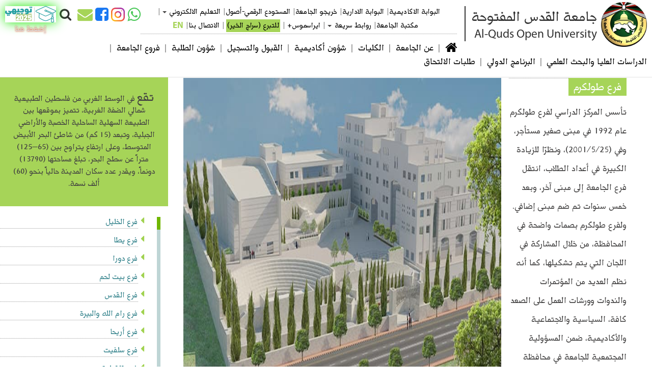

--- FILE ---
content_type: text/html;charset=UTF-8
request_url: https://qou.edu/ar/branchIndex.do?center=01800&pSecId=7
body_size: 13363
content:



<!DOCTYPE html >








    
    
    
    
    

    
    


<script>
    if ((location.protocol != 'https:')    &&  (window.location.href.substring(window.location.protocol.length).indexOf("qou.edu") > -1)  )
    {
   location.href = 'https:' + window.location.href.substring(window.location.protocol.length);
 console.log('https:' + window.location.href.substring(window.location.protocol.length));
    }
</script>


<html lang="ar">
  <head>
    <title>جامعة القدس المفتوحة</title>
    <meta name="description" content="جامعة القدس المفتوحة هي أول جامعة للتعليم المدمج في العالم العربي. أنشئت لتتغلب على الإغلاق الإسرائيلي للأراضي الفلسطينية من خلال نقل العملية التعليمية للطلبة في مكان تواجدهم">
    <meta charset="utf-8">
    <meta http-equiv="X-UA-Compatible" content="IE=edge">
    <meta name="viewport" content="width=device-width, initial-scale=1.0">
  	<meta property="og:title" content="جامعة القدس المفتوحة" />
    <meta name="robots" content="index, follow">
    <meta property="og:description" content="جامعة القدس المفتوحة هي أول جامعة للتعليم المدمج في العالم العربي. أنشئت لتتغلب على الإغلاق الإسرائيلي للأراضي الفلسطينية من خلال نقل العملية التعليمية للطلبة في مكان تواجدهم" />
    <meta name="keywords" content="جامعة القدس المفتوحة, جامعة, القدس ,المفتوحة, أخبار, الجامعة, تعليم, بورتال, البوابة , الاكاديمية,تسجيل, علامات ,تخصصات ,كليات, فلسطين, تعليمي, رام الله, فلسطين">
    <meta property="og:url" content="/" />
    <meta property="og:image" content="/ar/resources/images/3D_Logo120.png" />

<link rel="icon" type="image/x-icon" href="/favicon.ico">

<link rel="preload" href="/ar/resources/fonts/Bahij_Midan-Regular.woff2" as="font" type="font/woff2" crossorigin="anonymous">
<link rel="preload" href="/ar/resources/fonts/Bahij_Midan-Black.woff2" as="font" type="font/woff2" crossorigin="anonymous">
<link rel="preload" href="/ar/resources/fonts/Myriad-Pro-Regular.woff2" as="font" type="font/woff2" crossorigin="anonymous">
<link rel="preload" href="/ar/resources/fonts/Myriad-Pro-Bold.woff2" as="font" type="font/woff2" crossorigin="anonymous">
<link rel="preload" href="/ar/resources/font-awesome/fonts/fontawesome-webfont.woff2?v=4.4.0" as="font" type="font/woff2" crossorigin="anonymous">
<link rel="preload" href="/ar/resources/fontello/font/fontello.woff?76164005" as="font" type="font/woff2" crossorigin="anonymous">
<link rel="preload" href="/ar/resources/fontello_arrows/font/fontello.woff?76164005" as="font" type="font/woff2" crossorigin="anonymous">
<link rel="preload" href="/ar/resources/fontello-arrowsAll/font/fontello.woff?48719657" as="font" type="font/woff2" crossorigin="anonymous">
<link rel="preload" as="style" href="/ar/resources/fontello-arrowsAll/css/fontello.css"  >
<link rel="preload" href="/ar/resources/bootstrap/3.3.5/fonts/glyphicons-halflings-regular.woff2" as="font" type="font/woff2" crossorigin="anonymous">

<link rel="preload" as="style" href="/ar/resources/bootstrap/3.3.5/css/bootstrap.min.css"   > 
<link rel="preload" as="style" href="/ar/resources/bootstrap/3.3.5/css/bootstrap-rtl.min.css">
<link rel="preload" as="style" href="/ar/resources/css/searchStyles.css?s=1" >
<link rel="preload" as="style" href="/ar/resources/font-awesome/css/font-awesome.min.css">
<link rel="preload" as="style" href="/ar/resources/js/jquery-ui112.css">
<link rel="preload" as="style" href="/ar/resources/js/jquery-ui/jquery-ui.structure.min.css">
<link rel="stylesheet" href="/ar/resources/bootstrap/3.3.5/css/bootstrap.min.css"  >

<link rel="preload" as="style" href="/ar/resources/css/style.css?v=14" >

<link rel="preload" as="script" href="/ar/resources/js/jquery331.min.js">
<link rel="preload" as="script" href="/ar/resources/js/jquery-migrate301.min.js">
<link rel="preload" as="script" href="/ar/resources/js/jquery1121-ui.min.js">
<link rel="preload" as="script" href="/ar/resources/js/mainMenu.js">
<link rel="preload" as="script" href="/ar/resources/js/jquery.ui.touch-punch.js">
<link rel="preload" as="script" href="/ar/resources/js/jquery.scrollUp.min.js">
<link rel="preload" as="script" href="/ar/resources/js/jquery-resize/jquery.ba-resize.min.js">
<link rel="preload" as="script" href="/ar/resources/js/menuActiveLink.js?s=1">
<link rel="preload" as="script" href="/ar/resources/js/functions.js?s=2">

<script  src="/ar/resources/js/jquery331.min.js" ></script>
<script  src="/ar/resources/js/jquery-migrate301.min.js" ></script>
<script  src="/ar/resources/js/jquery1121-ui.min.js" ></script>
<script  src="/ar/resources/js/common-js.js" ></script>

<script  src="/ar/resources/js/jquery.ui.touch-punch.js"></script>
<script  type="text/javascript" src="/ar/resources/js/jquery.scrollUp.min.js"></script>

<script  type="text/javascript" src="/ar/resources/js/jquery-resize/jquery.ba-resize.min.js"></script>
<script  src="/ar/resources/bootstrap/3.3.5/js/bootstrap.min.js"  crossorigin="anonymous"></script>

<!-- Global site tag (gtag.js) - Google Analytics -->
<script async src="https://www.googletagmanager.com/gtag/js?id=UA-123397355-1"></script>
<script>
  window.dataLayer = window.dataLayer || [];
  function gtag(){dataLayer.push(arguments);}
  gtag('js', new Date());

  gtag('config', 'UA-123397355-1');
</script>

<script>
      $(document).ready(function(){
        $('ul.dropdown-menu [data-toggle=dropdown]').on('click', function(e) {
          e.preventDefault(); 
          e.stopPropagation(); 
        });


      })

    $('.dropdown').on('hide.bs.dropdown', function () {
        return false;
    })
 </script> 
    
    <!-- search script -->
<script>
$(document).ready(function() {
  $("#submitButtonHdr").click(function() {
    $('.search-content').toggle();
  }); 
 $("#edit-submit").click(function() {
	var searchType = ""; 
	var mysrch = "";
 
	  mysrch =  $(".search-content #edit-keys").val();
	  
 //alert( mysrch );
 //var  lnk = '/ar/search/index.jsp?searchType=' + searchType + '&mysrch=' + mysrch ;
 var  lnk = '/ar/search/index.jsp?ie=UTF-8&sa=Search&q='+ mysrch ;
var win = window.open( lnk ,'_blank');
  win.focus();
});
});
 </script>

 <style>
  #main-nav {
    display: none;
}
header#header {
  border-bottom: 1px solid #e3e3e3;
}
  #header .content-wrapper {
    padding: 25px 50px;	
    padding-bottom: 15px;
  }
  header .fastMnu ul {
    margin-right: 0px;
}
  .ddown .dropdown-menu li a {
    white-space: inherit;
    text-wrap: inherit;
  }
  ul.nav li a {
    color: #333;
  }
  @media (max-width: 1558px){
    #header .content-wrapper {
      padding: 12px 10px;	
      padding-bottom: 15px;
    }
  }
  @media (min-width: 992px){

    .dropdown-menu {
      -webkit-box-shadow: unset;
      box-shadow: unset;
      border-width: 0px;
    }
    ul.nav > li > ul.dropdown-menu {
      -webkit-box-shadow: 0px 1px 0px 1px rgba(55,55,55,.275), -5px 10px 10px 0px rgba(0,0,0,.250);
      box-shadow: 0px 1px 0px 1px rgba(55,55,55,.275), -5px 10px 10px 0px rgba(0,0,0,.250);
    }
    .dropdown-menu li, .dropdown-menu li a {
      line-height: 1.6;
  }
  #navbar-collapse-1 > ul > li li {   font-size:1.3rem;}
  #navbar-collapse-1 > ul > li > ul > li:not(:last-child) { margin-left: 1%;}
    .single-magemenu, .dropdown-menu li.ddown {
      float: right;
      padding: 0;
    }
    .single-magemenu,  ul.nav > li > ul.dropdown-menu.text-center > li {
      width: 20%;
      padding: 0 7px;
    }
    ul.nav > li > ul.dropdown-menu.text-center.twice >.single-magemenu,  ul.nav > li > ul.dropdown-menu.text-center.twice > li {
      width: 48%;
    }
    ul.nav > li > ul.dropdown-menu.text-center.three >.single-magemenu,  ul.nav > li > ul.dropdown-menu.text-center.three > li {
      width: 32%;
    }
    .single-magemenu li a {
      z-index: 1;
      position: relative;
    }
    ul.nav > li > ul.dropdown-menu.text-center > li {
      margin: 0;
      padding: 0 0px 0 7px;
      width: calc(20% - 14px);
      position: relative;
  }
    ul.nav > li > ul.dropdown-menu.text-center.solo > li {
      width: 100%;

  }

  .ddown .dropdown-menu  {
    background-color: transparent;
    width: 100%;
    margin-right: 0px;
  }
  ul.nav > li > .dropdown-menu { width:910px; right: 0px; min-height: 100px;}


  ul.nav > li > .dropdown-menu { transition: top,margin-top 0.3s  ease-in-out; top: 0px; margin-top: 28px;  } 
  ul.nav > li > .dropdown-menu.anim { top: 20px; margin-top: 10px; } 

  ul.nav > li > .dropdown-menu.twice { width:515px; }
  ul.nav > li > .dropdown-menu.three { width:520px; }
  ul.nav li.dropdown:hover .dropdown-menu { display: block;}
  .single-magemenu > li:not(:last-child), ul.nav > li> .dropdown-menu > li:not(:last-child), li.ddown {
      border-bottom: 1px dotted #133900;
    }


  }

  @media (max-width: 992px){

  }

  @media screen and (max-width: 767px) {
    .sloganWrapper  {
      overflow: hidden;
      width: 100%;
    }

  }

 </style>
 

<link rel="stylesheet" href="/ar/resources/bootstrap/3.3.5/css/bootstrap-rtl.min.css">
<link href="/ar/resources/css/searchStyles.css" rel="stylesheet" type="text/css" />

<link rel="stylesheet" href="/ar/resources/js/jquery-ui112.css">
<link rel="stylesheet" href="/ar/resources/font-awesome/css/font-awesome.min.css">

<link rel="stylesheet" type="text/css" href="/ar/resources/js/jquery-ui/jquery-ui.structure.min.css"/>


<link rel="stylesheet" href="/ar/resources/css/style.css?v=14" >

  </head>
  <body>
 
<header id="header" class="text-right">
<div class="content-wrapper clearfix">

<style>
  #tawjihi {
    text-align: center;
    font-size: 22px;
    font-family:  midan-bold;
    line-height: 1.2;
  }
     #tawjihi img{
       animation: glow 3s linear infinite;
     }
     #tawjihi span{
       animation: glowtxt 5s linear infinite;
     }
#tawjihi img:hover {
  filter:  sepia(100%);
}

     @keyframes glow {
  0% {
    box-shadow: 0 0 2px #ff0000;
    color: green;
  }
  50% {
    box-shadow: 0 0 25px #00ff00;
    color: black;
  }
  100% {
    box-shadow: 0 0 0px #ff0000;
     color: white;
  }
}
     @keyframes glowtxt {
  0% {
    text-shadow: 0 0 2px #ff0000;
    color: green;
  }
  50% {
    text-shadow: 0 0 25px #00ff00;
    color: black;
  }
  100% {
    text-shadow: 0 0 0px #ff0000;
     color: white;
  }
}
@media (max-width: 950px) {
    #tawjihi span {
        display: none;
    }
}
</style>

<div class="sloganWrapper">
  <a href="/" target="_self">
    <img id="logo" class="pull-right " src="/ar/resources/images/3D_Logo120.png" border="0"  alt="شعار جامعة القدس المفتوحة" title="شعار جامعة القدس المفتوحة" style="vertical-align:middle;" />
    </a>  
  <div id="slogan" class="pull-right" >
  <span class="ar">جامعة القدس المفتوحة</span>
  <br><span class="en">Al-Quds Open University</span>
  </div>

  <div id="tawjihi" class="pull-left ">
    <a href="/ar/tawjihi/" target="_self"><img width="100" src="/ar/resources/images/Tawjihi.png" alt="توجيهي 2025">
    <br> <span> إضغط هنا</span>
    </a>

  </div>

</div>








<style type="text/css">@font-face {font-family:Gulzar;font-style:normal;font-weight:400;src:url(/cf-fonts/s/gulzar/5.0.18/arabic/400/normal.woff2);unicode-range:U+0600-06FF,U+0750-077F,U+0870-088E,U+0890-0891,U+0898-08E1,U+08E3-08FF,U+200C-200E,U+2010-2011,U+204F,U+2E41,U+FB50-FDFF,U+FE70-FE74,U+FE76-FEFC;font-display:swap;}@font-face {font-family:Gulzar;font-style:normal;font-weight:400;src:url(/cf-fonts/s/gulzar/5.0.18/latin/400/normal.woff2);unicode-range:U+0000-00FF,U+0131,U+0152-0153,U+02BB-02BC,U+02C6,U+02DA,U+02DC,U+0304,U+0308,U+0329,U+2000-206F,U+2074,U+20AC,U+2122,U+2191,U+2193,U+2212,U+2215,U+FEFF,U+FFFD;font-display:swap;}@font-face {font-family:Gulzar;font-style:normal;font-weight:400;src:url(/cf-fonts/s/gulzar/5.0.18/latin-ext/400/normal.woff2);unicode-range:U+0100-02AF,U+0304,U+0308,U+0329,U+1E00-1E9F,U+1EF2-1EFF,U+2020,U+20A0-20AB,U+20AD-20CF,U+2113,U+2C60-2C7F,U+A720-A7FF;font-display:swap;}@font-face {font-family:Reem Kufi;font-style:normal;font-weight:400 700;src:url(/cf-fonts/v/reem-kufi/5.0.16/latin-ext/wght/normal.woff2);unicode-range:U+0100-02AF,U+0304,U+0308,U+0329,U+1E00-1E9F,U+1EF2-1EFF,U+2020,U+20A0-20AB,U+20AD-20CF,U+2113,U+2C60-2C7F,U+A720-A7FF;font-display:swap;}@font-face {font-family:Reem Kufi;font-style:normal;font-weight:400 700;src:url(/cf-fonts/v/reem-kufi/5.0.16/arabic/wght/normal.woff2);unicode-range:U+0600-06FF,U+0750-077F,U+0870-088E,U+0890-0891,U+0898-08E1,U+08E3-08FF,U+200C-200E,U+2010-2011,U+204F,U+2E41,U+FB50-FDFF,U+FE70-FE74,U+FE76-FEFC;font-display:swap;}@font-face {font-family:Reem Kufi;font-style:normal;font-weight:400 700;src:url(/cf-fonts/v/reem-kufi/5.0.16/latin/wght/normal.woff2);unicode-range:U+0000-00FF,U+0131,U+0152-0153,U+02BB-02BC,U+02C6,U+02DA,U+02DC,U+0304,U+0308,U+0329,U+2000-206F,U+2074,U+20AC,U+2122,U+2191,U+2193,U+2212,U+2215,U+FEFF,U+FFFD;font-display:swap;}@font-face {font-family:Reem Kufi;font-style:normal;font-weight:400 700;src:url(/cf-fonts/v/reem-kufi/5.0.16/vietnamese/wght/normal.woff2);unicode-range:U+0102-0103,U+0110-0111,U+0128-0129,U+0168-0169,U+01A0-01A1,U+01AF-01B0,U+0300-0301,U+0303-0304,U+0308-0309,U+0323,U+0329,U+1EA0-1EF9,U+20AB;font-display:swap;}</style>

<style>
  .gulzar-regular {
    font-family: "Gulzar", serif;
    font-weight: 400;
    font-style: normal;
    }
</style>
<div id="submitDiv">
  
  <span class="social text-left">
   <a href="https://wa.me/970594337777" class="whatsapp" target="_blank">&#xf232;</a> 
   <!--<a href="https://www.instagram.com/qouchannel/" class="instagram" target="_blank" style="line-height:0"><img src="/ar/resources/images/instagram.png" alt="" width="28"></a> -->
   <a href="https://www.instagram.com/qouchannel/" class="instagram" target="_blank" ><img style="width: 27px;" src="/ar/resources/images/instagram.png" alt=""></a> 
   <a href="https://www.facebook.com/QouChannel" class="facebook" target="_blank"></a> 
   <a href="https://outlook.office.com/" class="email"  target="_blank" rel="noreferrer">&#xf0e0;</a> 
   <input type="submit" value="&#xf002;" id="submitButtonHdr" />	
  </span>
    
    
    <div class="search-content"> 
    <div>
     <div class="search-block-form block-search container-inline " data-drupal-selector="search-block-form" id="block-gavias-uxima-searchform" role="search"> 
      <form action="" method="get" id="search-block-form" accept-charset="UTF-8" class="search-form search-block-form" data-drupal-form-fields="edit-keys"> 
    <div class="js-form-item form-item js-form-type-search form-item-keys js-form-item-keys form-no-label"> <label for="edit-keys" class="visually-hidden">Search</label> <input title="Enter the terms you wish to search for." data-drupal-selector="edit-keys" type="search" id="edit-keys" name="keys" value="" size="15" maxlength="128" class="form-search"> </div>
    <div data-drupal-selector="edit-actions" class="form-actions js-form-wrapper form-wrapper" id="edit-actions"><input class="search-form__submit button js-form-submit form-submit" data-drupal-selector="edit-submit" type="submit" id="edit-submit" value="إبحث"></div>
    </form>
     </div>
    </div>
    </div>
  
  </div>
<div class="fastMnu">
    <ul class=" text-left pull-right list-inline">
  
    <li><a href="https://portal.qou.edu/portalLogin.do" target="_blank" rel="noreferrer">البوابة الاكاديمية</a></li>
    <li><a href="https://adminportal.qou.edu/index.qou" target="_blank" rel="noreferrer">البوابة الادارية</a></li>
    <li><a href="https://alumni.qou.edu/" target="_blank" rel="noreferrer">خريجو الجامعة</a></li>
    <!--<li><a href="/ar/tenders/tenders-home.jsp" target="_blank" rel="noreferrer">العطاءات</a></li>-->
    <li><a href="https://dspace.qou.edu/?locale=ar"  target="_blank">المستودع الرقمي-أصول</a></li>
  
    <li class="fastLinks" ><a href="#" class="dropdwon dropdown-toggle" data-toggle="dropdown">التعليم الالكتروني</a>
    <span class="caret"></span>
    <ul class="dropdown-menu text-center">
    <li role="menuitem"><a href="https://cdl.qou.edu/" target="_blank" rel="noreferrer">التعليم الرقمي</a></li>
    <li role="menuitem"><a href="http://dspace.qou.edu" target="_blank" rel="noreferrer">المستودع الرقمي-أصول</a></li>
    <li role="menuitem"><a href="https://ecourse.qou.edu" target="_blank" rel="noreferrer">المقرر الالكتروني</a></li>
    <li role="menuitem"><a href="https://slideshare.qou.edu" target="_blank" rel="noreferrer">QOU SlideShare</a></li>
    <li role="menuitem"><a href="https://qtube.qou.edu" target="_blank" rel="noreferrer">QOU Tube</a></li>
    <li role="menuitem"><a href="https://qtube.qou.edu/videos/129/%D9%85%D9%83%D8%AA%D8%A8%D8%A9-%D8%A7%D9%84%D8%A7%D9%81%D9%84%D8%A7%D9%85-%D8%A7%D9%84%D8%AA%D8%B9%D9%84%D9%8A%D9%85%D9%8A%D8%A9/most_recent/all_time/" target="_blank" rel="noreferrer">مكتبة الأفلام التعليمية</a></li>
  
    </ul>
    </li>
    <li><a href="https://library.qou.edu" target="_blank" rel="noreferrer">مكتبة الجامعة</a></li>
    <li class="fastLinks" ><a href="#" class="dropdwon dropdown-toggle" data-toggle="dropdown">روابط سريعة</a>
    <span class="caret"></span>
    <ul class="dropdown-menu text-center">
    <li role="menuitem"><a href="/ar/admission_Reg/admi_reg.jsp">القبول والتسجيل</a></li>
    <li role="menuitem"><a href="https://ilp.qou.edu/ar" target="_blank">البرنامج الدولي</a></li>
    <li role="menuitem"><a href="/ar/admission_Reg/application.jsp" target="_self">التسجيل الالكتروني</a></li>
    <li role="menuitem"><a href="http://portal.qou.edu/calendarProposed.do">التقويم الأكاديمي</a></li>
    <li role="menuitem"><a href="http://cec.qou.edu/" target="_blank" rel="noreferrer">مركز التعليم المستمر</a></li>
    <li role="menuitem"><a href="/ar/pdf/stdGuideBook.pdf?v=8" target="_blank" rel="noreferrer">مرشد الطالب الجامعي</a></li>
    <li role="menuitem"><a href="/ar/cardsAndPlans/plans.jsp">الخطط الدراسية الفصلية</a></li>
    <li role="menuitem"><a href="/ar/cardsAndPlans/cards.jsp">بطاقات الارشاد الذاتي</a></li>
    <li role="menuitem"><a href="/ar/aboutQOU/factsandStatistics.jsp">حقائق وأرقام</a></li>
    <li role="menuitem"><a href="/ar/qouGuide/index.jsp">دليل الجامعة</a></li>
    <li role="menuitem"><a href="/ar/faculties/hstdy/pdf/mastersIntructions.pdf?v=3" target="_blank">تعليمات الدراسات العليا</a></li>
    <li role="menuitem"><a href="https://library.qou.edu/" target="_blank">مكتبة الجامعة</a></li>
    <li role="menuitem"><a href="/ar/pdf/socialResponsibilityGuide.pdf" target="_blank" rel="noreferrer">دليل المسؤولية المجتمعية</a></li>
  </ul>
  </li>
  <li class="dropdown"><a href="/en/erasmus/erasmus+at-qou.jsp">ايراسموس+</a> </li>

    <li role="menuitem" style="padding: 0px;"><a href="/ar/seraj/index.jsp" target="_blank" rel="noreferrer" 
      style="display: inline-block;  
      color:black; padding-left: 3px; padding-right: 0px; line-height: 1.5;
      padding-bottom: 0px; " class="bold">
      <span style="background-color: var(--main-color);
      padding: 0 2px;
      ">
        للتبرع (سراج الخير)
      </span>
    </a></li>
 
    <li><a href="/ar/contactUs/index.jsp" >الاتصال بنا</a></li>
    <li id="en"><a href="/en/indexEnPage.do" hreflang="en">EN</a></li>
    </ul>
  
  
  

  
  
  </div>
  
  

  
<nav class="navbar marginBottom-0" role="navigation">
    <div class="navbar-header">
    <button type="button" class="navbar-toggle" data-toggle="collapse" data-target="#navbar-collapse-1">
    <span class=" mobTxt">القائمة</span>
    <span class="icon-bar"></span>
    <span class="icon-bar"></span>
    <span class="icon-bar"></span>
    </button>
    </div>
                
    <div class="collapse navbar-collapse" id="navbar-collapse-1">
    <ul class="nav navbar-nav  text-right">
    
      <li id="homeIcon" class="dropdown"><a href="/" class="dropdown-toggle" data-toggle="dropdown" target="_self"></a>
      </li>
    <li id="mAboutQou" class="dropdown"><a href="#" class="dropdown-toggle" data-toggle="dropdown">عن الجامعة</a>
    <ul class="dropdown-menu text-center">
      <div class="single-magemenu">
        <li><a href="/ar/aboutQOU/historyandGoals.jsp">تعريف بالجامعة</a></li>
        <li><a href="/ar/aboutQOU/structure.jsp">هيكلية الجامعة</a></li>
        <li><a href="/ar/aboutQOU/boardOfTrustees.jsp">مجلس الأمناء</a></li>
        <li><a href="/ar/aboutQOU/achivements.jsp">انجازات الجامعة</a></li>
        <li><a href="/ar/aboutQOU/members.jsp">عضوية الجامعة</a></li>
        <li><a href="/ar/aboutQOU/promotionInstruction.jsp">تعليمات الترقيات</a></li>
      </div>
    
      <div class="single-magemenu">
      <li class="menuitem">إدارة الجامعة<span class="caret"></span>
        <li role="menuitem"><a href="/ar/manage/unHQ.jsp">رئاسة الجامعة</a></li>
        <li role="menuitem"><a href="/ar/manage/vicePresid.jsp">نواب الرئيس</a></li>
        </li>
        </div>
  
    <div class="single-magemenu">      
    <li class="menuitem">دوائر الجامعة<span class="caret"></span>
      <li role="menuitem"><a href="/ar/prDept/index.jsp" target="_self">دائرة العلاقات العامة والدولية والإعلام </a></li>
      <li role="menuitem"><a href="/ar/depts/finance-dept.jsp" target="_self">الدائرة المالية</a></li>	
      <li role="menuitem"><a href="/ar/quDept/index.jsp" target="_self">دائرة التخطيط والجودة</a></li>
      <li role="menuitem"><a href="/ar/depts/hr.jsp" target="_self">دائرة الموارد البشرية</a></li>
      <li role="menuitem"><a href="/ar/depts/textbooksDep.jsp" target="_self">دائرة المناهج والمقررات الدراسية</a></li>
      <li role="menuitem"><a href="https://library.qou.edu/" target="_blank" rel="noreferrer">مكتبة الجامعة</a></li>
      <li role="menuitem"><a href="/ar/depts/suppliesDep.jsp" target="_self">دائرة اللوازم والمشتريات</a></li>
      <li role="menuitem"><a href="/ar/depts/engConst_Unit.jsp" target="_self">وحدة الهندسة والإنشاءات</a></li>
      </li>
      </div>
  
      <div class="single-magemenu">
    <li class="menuitem">مجالس الجامعة<span class="caret"></span>
    <li role="menuitem"><a href="/ar/manage/universityCouncil.jsp">مجلس الجامعة</a></li>
    <li role="menuitem"><a href="/ar/manage/acadimicCouncil.jsp">المجلس الأكاديمي</a></li>
    <li role="menuitem"><a href="/ar/manage/rsCouncil.jsp">مجلس البحث العلمي</a></li>
    <li role="menuitem"><a href="/ar/manage/hstudyCouncil.jsp">مجلس الدراسات العليا</a></li>
    <li role="menuitem"><a href="/ar/manage/stratagicCouncil.jsp">مجلس التخطيط الاستراتيجي</a></li>
    <li role="menuitem"><a href="/ar/manage/qualityCouncil.jsp">مجلس الجودة</a></li>
    </li>
  </div>
  
  <div class="single-magemenu">
    <li class="">مراكز الجامعة <span class="caret"></span>
        <li><a href="/ar/ictc/index.jsp">مركز تكنولوجيا المعلومات والاتصالات</a></li>
        <li><a href="https://cec.qou.edu/" target="_blank" rel="noreferrer">مركز التعليم المستمر وخدمة المجتمع</a></li>
        <li><a href="https://cdl.qou.edu" target="_blank">مركز التعليم الرقمي</a></li>
      <li><a href="/ar/jafra/index.jsp">مركز التراث الشعبي الفلسطيني "جفرا"</a></li>  
      </li>
    </div>
    
  
    </ul>
    </li>
    
  <style>
  
  </style>
  
    <li id="mFaculty" class="dropdown"><a href="#" class="dropdown-toggle" data-toggle="dropdown">الكليات</a>
    <ul class="dropdown-menu text-center solo">
      <li><a href="/ar/faculties/tas/index.jsp">كلية التكنولوجيا والعلوم التطبيقية <span class="lftCrt"></span></a>
      <ul class="dropdown-menu lftMnu">
        
<li><a href="/ar/faculties/tas/infoSystems/index.jsp">أنظمة المعلومات والتطبيقات الحاسوبية</a></li>
<li><a href="/ar/faculties/tas/ict/index.jsp">تكنولوجيا المعلومات والاتصالات</a></li>
<li><a href="/ar/faculties/tas/math/index.jsp"> الرياضيات</a></li>
<li><a href="/ar/faculties/tas/science/index.jsp"> العلوم</a></li>
<li><a href="/ar/faculties/tas/multimedia/index.jsp">الوسائط المتعددة والتصميم الجرافيكي - (تخصص فرعي)</a></li>
<li><a href="/ar/faculties/tas/web/index.jsp"> تقنيات الويب - (تخصص فرعي)</a></li>
<li><a href="/ar/faculties/tas/security/index.jsp"> أمن المعلومات - (تخصص فرعي)</a></li>
<li><a href="/ar/faculties/tas/libraryAndIT/index.jsp">المكتبات وتقنية المعلومات (مجمَّد حالياً للطلبة الجُدُد)</a></li>
      </ul>
      </li>
      <li><a href="/ar/faculties/agri/index.jsp">كلية الزراعة<span class="lftCrt"></span></a>
        <ul class="dropdown-menu lftMnu">
          
<li><a href="/ar/faculties/agri/food-processing/index.jsp"> التغذية والتصنيع الغذائي </a></li>
<li><a href="/ar/faculties/agri/plantProdPrevention/index.jsp"> الإنتاج النباتي والوقاية</a></li>
<li><a href="/ar/faculties/agri/animal_Production/index.jsp"> الإنتاج الحيواني</a></li>
<li><a href="/ar/faculties/agri/marketing-agri-extension/index.jsp"> التسويق والإرشاد الزراعي (مجمد)  </a></li>
<li><a href="/ar/faculties/agri/ruralDevelopment/index.jsp"> التنمية الريفية (مجمد)</a></li>
        </ul>
      </li>
      <li><a href="/ar/faculties/sfd/index.jsp">كلية التنمية الاجتماعية والأسرية<span class="lftCrt"></span></a>
        <ul class="dropdown-menu lftMnu">
          
<li><a href="/ar/faculties/sfd/socService/index.jsp">الخدمة الاجتماعية</a></li>
<li><a href="/ar/faculties/sfd/chlidCare/index.jsp">رعاية الطفل</a></li>
<li><a href="/ar/faculties/sfd/commDevelopment/index.jsp">تنمية المجتمع المحلي </a></li>
<li><a href="/ar/faculties/sfd/gender_Dev_Issues/index.jsp">النوع الاجتماعي وقضايا التنمية - (تخصص فرعي)</a></li>
        </ul>
      </li>
      <li><a href="/ar/faculties/smp/index.jsp">كلية العلوم الإدارية والاقتصادية<span class="lftCrt"></span></a>
        <ul class="dropdown-menu lftMnu">
          
<li><a href="/ar/faculties/smp/digital-business-management/">إدارة الأعمال الرقمية</a></li>
<li><a href="/ar/faculties/smp/admin-public-policy/index.jsp">الإدارة والسياسات العامة</a></li>
<li><a href="/ar/faculties/smp/insurance-sciences/index.jsp">علوم التأمين</a></li>
<li><a href="/ar/faculties/smp/applied-tourism-management/index.jsp"> الإدارة السياحية التطبيقية</a></li>
<li><a href="/ar/faculties/smp/accou/index.jsp">المحاسبة</a></li>
<li><a href="/ar/faculties/smp/bus/index.jsp">إدارة الأعمال</a></li>
<li><a href="/ar/faculties/smp/fina/index.jsp">العلوم المالية والمصرفية</a></li>
<li><a href="/ar/faculties/smp/mark/index.jsp">التسويق الرقمي</a></li>
<li><a href="/ar/faculties/smp/healthMan/index.jsp">الإدارة الصحية</a></li>
<li><a href="/ar/faculties/smp/eco/index.jsp">الاقتصاد (مجمد)</a></li>
<li><a href="/ar/faculties/smp/accounting-english-path/index.jsp">المحاسبة مسار لغة إنجليزية (مجمد)</a></li>
        </ul>
      </li>
      <li><a href="/ar/faculties/edu/index.jsp">كلية العلوم التربوية <span class="lftCrt"></span></a>
        <ul class="dropdown-menu lftMnu">
          
<li><a href="/ar/faculties/edu/sharia-judiciary-politics/index.jsp">القضاء والسياسة الشرعية</a></li>
<li><a href="/ar/faculties/edu/counseling-and-mental-health/index.jsp">الإرشاد والصحة النفسية</a></li>
<li><a href="/ar/faculties/edu/learningTech/index.jsp">التعلم الإبداعي وتكنولوجيا التعليم</a></li>
<li><a href="/ar/faculties/edu/essFrstStage/index.jsp">المرحلة الاساسية الأولى</a></li>
<li><a href="/ar/faculties/edu/specEdu/index.jsp">التربية الخاصة</a></li>
<li><a href="/ar/faculties/edu/socialStudies/index.jsp">تعليم الاجتماعيات</a></li>
<li><a href="/ar/faculties/edu/islam/index.jsp">تعليم التربية الإسلامية</a></li>
<li><a href="/ar/faculties/edu/eduBr/index.jsp">فرعي تربية</a></li>
<li><a href="/ar/faculties/edu/specEduBr/index.jsp">فرعي تربية خاصة</a></li>
<li><a href="/ar/faculties/edu/arLang/index.jsp">اللغة العربية وأساليب تدريسها (مجمد)</a></li>
<li><a href="/ar/faculties/edu/engLang/index.jsp">اللغة الإنجليزية وأساليب تدريسها (مجمد)</a></li>

<li><a href="/ar/faculties/edu/learnScience/index.jsp">تعليم العلوم (مجمد)</a></li>
<li><a href="/ar/faculties/edu/math/index.jsp">الرياضيات وأساليب تدريسها (مجمد)</a></li>
<!--
    <li><a href="/ar/faculties/edu/learningTech/learning-Resources-Sub.jsp">التعلم الإبداعي وتكنولوجيا التعليم</a></li>
-->
        </ul>
      </li>
      <li><a href="/ar/faculties/media/index.jsp">كلية الإعلام<span class="lftCrt"></span></a>
        <ul class="dropdown-menu lftMnu">
          
<li><a href="/ar/faculties/media/pubRelations/index.jsp">تخصص العلاقات العامة والإعلان</a></li>
<li><a href="/ar/faculties/media/newMedia/index.jsp">تخصص الإعلام الجديد</a></li>
<li><a href="/ar/faculties/media/diplomatic-media/index.jsp">تخصص فرعي الإعلام الدبلوماسي</a></li>
<li><a href="/ar/faculties/media/cinema-and-mobile-phone/index.jsp">تخصص فرعي سينما الهاتف المحمول</a></li>
        </ul>
      </li>
      <li><a href="/ar/faculties/art/index.jsp">كلية الآداب<span class="lftCrt"></span></a>
        <ul class="dropdown-menu lftMnu">
          
<li><a href="/ar/faculties/art/digital-diplomacy/index.jsp">الدبلوماسية الرقمية والعلاقات الدولية</a></li>
<li><a href="/ar/faculties/art/turkish-language/index.jsp">اللغة التركية وآدابها</a></li>
<li><a href="/ar/faculties/art/arabicLiterature/index.jsp">اللغة العربية وآدابها</a></li>
<li><a href="/ar/faculties/art/englishLiterature/index.jsp">اللغة الإنجليزية وآدابها</a></li>
<li><a href="/ar/faculties/art/hebrewLiterature/index.jsp">اللغة العبرية وآدابها</a></li>
<li><a href="/ar/faculties/art/frenchLang/index.jsp">اللغة الفرنسية (تخصص فرعي)</a></li>
<li><a href="/ar/faculties/art/translation/index.jsp">الترجمة في اللغة الإنجليزية (تخصص فرعي)</a></li>
        </ul>
      </li>
      <li><a href="/ar/faculties/hstdy/index.jsp">كلية الدراسات العليا</a></li>
    </ul>
    </li>
    
    <li id="mAcad" class="dropdown"><a href="#" class="dropdown-toggle" data-toggle="dropdown">شؤون أكاديمية</a>
    <ul class="dropdown-menu text-center solo">
    <li><a href="/ar/academics/index.jsp">الدائرة الأكاديمية</a></li>
    <li><a href="http://portal.qou.edu/calendarProposed.do" target="_blank" rel="noreferrer">التقويم الأكاديمي</a></li>
    </ul>
    </li>
    <li id="mAccept" class="dropdown"><a href="#" class="dropdown-toggle" data-toggle="dropdown">القبول والتسجيل</a>
    <ul class="dropdown-menu text-center solo">
      <li><a href="/ar/admission_Reg/admi_reg.jsp">عمادة القبول والتسجيل والامتحانات</a></li>
    <li><a href="/ar/admission_Reg/whyQOU.jsp">لماذا جامعة القدس المفتوحة</a></li>
    <li><a href="/ar/admission_Reg/ba.jsp">درجة البكالوريوس</a></li>
    <li><a href="/ar/admission_Reg/master/masters.jsp">درجة الماجستير</a></li>
    <li><a href="/ar/admission_Reg/phd/phd.jsp">درجة الدكتوراه</a></li>
    <li><a href="/ar/admission_Reg/deploma.jsp">دبلومات التأهيل</a></li>
    <li><a href="/ar/admission_Reg/preparatory-year.jsp">السنة التحضيرية</a></li>
    <li><a href="/ar/admission_Reg/application.jsp">طلبات الالتحاق</a></li></ul>
    </li>
    <li id="mStudentsAffr" class="dropdown"><a href="#" class="dropdown-toggle" data-toggle="dropdown">شؤون الطلبة</a>
    <ul class="dropdown-menu text-center twice">
      <div class="single-magemenu">
        <li><a href="/ar/stud_Affiars/index.jsp">عمادة شؤون الطلبة</a></li>
        <li><a href="/ar/stud_Affiars/presidentMsg.jsp">رسالة رئيس الجامعة للطلبة</a></li>
        <li><a href="/ar/stud_Affiars/researchStudy.jsp">الدراسات</a></li>
        <li><a href="/ar/student/pens.jsp">أقلامنا</a></li>
      </div>
      
      <div class="single-magemenu">
      <li role="menuitem">طلابنا<span class="caret"></span><br> </li>
          <li><a href="/ar/student/stCreations.jsp">إبداعات طلابية</a></li>
          <li><a href="/ar/stud_Affiars/contactUs.jsp">إتصل بنا</a></li>
     
    </div>
    </ul>
    </li>
    <li id="mUnits" class="dropdown"><a href="#" class="dropdown-toggle" data-toggle="dropdown">فروع الجامعة</a>
    <ul class="dropdown-menu text-center three">
      <div class="single-magemenu">
        <li><a href="/ar/branchIndex.do?center=01500&pSecId=14">الخليل</a></li>
        <li><a href="/ar/branchIndex.do?center=01520&pSecId=16">يطا</a></li>
        <li><a href="/ar/branchIndex.do?center=01510&pSecId=15">دورا</a></li>
        <li><a href="/ar/branchIndex.do?center=01400&pSecId=12">بيت لحم</a></li>
        <li><a href="/ar/branchIndex.do?center=01110&pSecId=22">القدس  </a></li>
        <li><a href="/ar/branchIndex.do?center=01300&pSecId=5">رام الله والبيرة</a></li>    
      </div>
      <div class="single-magemenu">
        <li><a href="/ar/branchIndex.do?center=01310&pSecId=11">أريحا</a></li>
        <li><a href="/ar/branchIndex.do?center=01230&pSecId=10">سلفيت</a></li>
        <li><a href="/ar/branchIndex.do?center=01220&pSecId=8">قلقيلية</a></li>
        <li><a href="/ar/branchIndex.do?center=01800&pSecId=7">طولكرم</a></li>
        <li><a href="/ar/branchIndex.do?center=01200&pSecId=4">نابلس</a></li>
        <li><a href="/ar/branchIndex.do?center=01240&pSecId=9">طوباس</a></li>    
      </div>
      <div class="single-magemenu">
        <li><a href="/ar/branchIndex.do?center=01700&pSecId=2">جنين</a></li>
        <li><a href="/ar/branchIndex.do?center=01600&pSecId=17">غزة</a></li>
        <li><a href="/ar/branchIndex.do?center=01950&pSecId=21">شمال غـزة</a></li>
        <li><a href="/ar/branchIndex.do?center=01610&pSecId=20">الوسطى</a></li>
        <li><a href="/ar/branchIndex.do?center=01900&pSecId=18">خان يونس</a></li>
        <li><a href="/ar/branchIndex.do?center=01910&pSecId=19">رفـح</a></li>
      </div>
    </ul>
    </li>
    
    
    <li id="mResearch" class="dropdown"><a href="/ar/sciResearch.do" class="dropdown-toggle" data-toggle="dropdown">الدراسات العليا والبحث العلمي</a>
    <ul class="dropdown-menu  text-center twice">
      <div class="single-magemenu">
        <li><a href="/ar/sciResearch.do">عمادة الدراسات العليا والبحث العلمي</a></li>
        <li><a href="/ar/sciResearch/srDean.jsp">كلمة عميد الدراسات العليا والبحث العلمي</a></li><li><a href="/ar/sciResearch/about.jsp">نبذة عن العمادة</a></li>
        <li><a href="https://journals.qou.edu" target="_blank" rel="noreferrer">المجلات العلمية المحكمة</a></li>
        <li><a href="/ar/sciResearch/magazines/pubsRules.jsp">قواعد النشر في مجلات الجامعة</a></li>
        <li><a href="/ar/sciResearch/instructions.jsp">التعليمات والمعايير</a></li>
        <li><a href="/ar/sciResearch/publications.jsp">صدر حديثا</a></li>
      </div>
      
    <div class="single-magemenu">
    <li class="menuitem">المراكز البحثية<span class="caret"></span>
    <li  role="menuitem"><a href="/ar/fssc/index.jsp">مركز الدراسات المستقبلية وقياس الرأي</a></li>
    </li>
  </div>
  
  <div class="single-magemenu">
    <li class="menuitem">برامج الدراسات العليا<span class="caret"></span>
        <li><a href="/ar/admission_Reg/master/masters.jsp">درجة الماجستير</a></li>
        <li><a href="/ar/admission_Reg/phd/phd.jsp">درجة الدكتوراه</a></li>
      </li>
      </div>
  
  
    </ul>
    </li>
    
    
  
    <li class="dropdown"><a href="https://ilp.qou.edu" class="dropdown-toggle redBigText" data-toggle="dropdown" target="_blank">البرنامج الدولي</a> </li>	
    <li class="dropdown"><a href="/ar/admission_Reg/application.jsp" class="dropdown-toggle redBigText" data-toggle="dropdown" >طلبات الالتحاق</a></li>
     </ul>
    </div><!-- /.navbar-collapse -->
    </nav>
             



	
</div>
</div>






<nav id="main-nav" class=" col-md-12 clearfix">

<div id="nav-sub1">
<ul class="text-center">
</ul>
</div>
</nav>

	
<script  src="/ar/resources/js/mainMenu.js"></script>
</header>


    <script>
        pageTitle = "جامعة القدس المفتوحة - فرع طولكرم";
    </script>
<article class="branches branches-home">
<div class="content-entry content-wrapper clearfix text-right">

 



<div id="the-content" class="wrapper ">
<div id="bdy-content" class="col-md-9 pdR0">

<div  class="col-md-12 pdR60 pdL0">



</div>

 


<div class="col-md-4" style="padding-right: 0px;">

<div id="" class="sub-separator wrapper">
<div class="pdR60 Rspce"></div>
<div class="sepTitle   w6 acadimBG">
    <!--فرع طولكرم-->
    <!--فرع طولكرم-->
	

فرع طولكرم

</div>
<div class="border">&nbsp;</div>
</div>
<style>
    .overview p {
        line-height: 1.5;
    }
</style>
<div class="col-md-12 pdR60 pdL0 overview" style="
clear: both;
    float: none;
    margin-bottom: 33px;    
">
    

<p dir="rtl">تأسس المركز الدراسي لفرع طولكرم عام 1992 في مبنى صغير مستأجر، وفي (2001/5/25)، ونظرًا للزيادة الكبيرة في أعداد الطلاب، انتقل فرع الجامعة إلى مبنى آخر، وبعد خمس سنوات تم ضم مبنى إضافي. ولفرع طولكرم بصمات واضحة في المحافظة، من خلال المشاركة في اللجان التي يتم تشكيلها، كما أنه نظم العديد من المؤتمرات والندوات وورشات العمل على الصعد كافة، السياسية والاجتماعية والأكاديمية، ضمن المسؤولية المجتمعية للجامعة في محافظة طولكرم.</p>

</div>


<div id="" class="sub-separator wrapper">
<div class="pdR60 Rspce"></div>
<div class="sepTitle   w6 acadimBG" style="

">التخصصات المطروحة في الفرع</div>
<div class="border">&nbsp;</div>
</div>

<div class="col-md-12 pdR60 pdL0">
  






<div class="panel-group facs" id="stPlan">

        

        
    <div class="panel panel-default">
        <div class="panel-heading">
          <h4 class="panel-title">
            <a class="collapsed" data-toggle="collapse" data-parent="#stPlan" href="#collapse1">
                      </a>
              <a href="/ar/faculties/art">الآداب</a>
          </h4>
        </div>
        <div id="collapse1" class="panel-collapse collapse ">
          <div class="panel-body">
    	  <ul class="tasBgList">
              
              <li>اللغة الانجليزية وآدابها (رئيسي/فرعي) </li>
              
              <li>اللغة الانجليزية وآدابها (منفرد) </li>
              
              <li>اللغة التركية وآدابها (رئيسي/فرعي) </li>
              
              <li>اللغة التركية وآدابها (منفرد) </li>
              
              <li>اللغة العبرية وآدابها (رئيسي/فرعي) </li>
              
              <li>اللغة العبرية وآدابها (منفرد) </li>
              
              <li>اللغة العربية وآدابها (رئيسي/فرعي) </li>
              
              <li>اللغة العربية وآدابها (منفرد) </li>
              

        </div></div></div></ul></li>
    <div class="panel panel-default">
        <div class="panel-heading">
          <h4 class="panel-title">
            <a class="collapsed" data-toggle="collapse" data-parent="#stPlan" href="#collapse2">
                      </a>
              <a href="/ar/faculties/media">الإعلام</a>
          </h4>
        </div>
        <div id="collapse2" class="panel-collapse collapse ">
          <div class="panel-body">
    	  <ul class="tasBgList">
              
              <li>العلاقات العامة والاعلان (رئيسي/فرعي) </li>
              
              <li>العلاقات العامة والاعلان (منفرد) </li>
              

        </div></div></div></ul></li>
    <div class="panel panel-default">
        <div class="panel-heading">
          <h4 class="panel-title">
            <a class="collapsed" data-toggle="collapse" data-parent="#stPlan" href="#collapse3">
                      </a>
              <a href="/ar/faculties/tas">التكنولوجيا والعلوم التطبيقية</a>
          </h4>
        </div>
        <div id="collapse3" class="panel-collapse collapse ">
          <div class="panel-body">
    	  <ul class="tasBgList">
              
              <li>أنظمة المعلومات والتطبيقات الحاسوبية (رئيسي/فرعي) </li>
              
              <li>أنظمة المعلومات والتطبيقات الحاسوبية (منفرد) </li>
              
              <li>تكنولوجيا المعلومات والإتصالات (رئيسي/فرعي) </li>
              
              <li>تكنولوجيا المعلومات والإتصالات (منفرد) </li>
              
              <li>رياضيات (رئيسي/فرعي) </li>
              
              <li>رياضيات (منفرد) </li>
              
              <li>علوم (رئيسي/فرعي) </li>
              

        </div></div></div></ul></li>
    <div class="panel panel-default">
        <div class="panel-heading">
          <h4 class="panel-title">
            <a class="collapsed" data-toggle="collapse" data-parent="#stPlan" href="#collapse4">
                      </a>
              <a href="/ar/faculties/sfd">التنمية الاجتماعية والأسرية</a>
          </h4>
        </div>
        <div id="collapse4" class="panel-collapse collapse ">
          <div class="panel-body">
    	  <ul class="tasBgList">
              
              <li>الخدمة الإجتماعية (رئيسي/فرعي) </li>
              
              <li>الخدمة الإجتماعية (منفرد) </li>
              
              <li>تنمية المجتمع المحلي (رئيسي/فرعي) </li>
              
              <li>تنمية المجتمع المحلي (منفرد) </li>
              
              <li>رعاية الطفل (رئيسي/فرعي) </li>
              
              <li>رعاية الطفل (منفرد) </li>
              

        </div></div></div></ul></li>
    <div class="panel panel-default">
        <div class="panel-heading">
          <h4 class="panel-title">
            <a class="collapsed" data-toggle="collapse" data-parent="#stPlan" href="#collapse5">
                      </a>
              <a href="/ar/faculties/smp">العلوم الإدارية والإقتصادية</a>
          </h4>
        </div>
        <div id="collapse5" class="panel-collapse collapse ">
          <div class="panel-body">
    	  <ul class="tasBgList">
              
              <li>إدارة الأعمال (رئيسي/فرعي) </li>
              
              <li>إدارة الأعمال (منفرد) </li>
              
              <li>إدارة الأعمال الرقمية (رئيسي/فرعي) </li>
              
              <li>إدارة الأعمال الرقمية (منفرد) </li>
              
              <li>الإدارة الصحية (رئيسي/فرعي) </li>
              
              <li>الإدارة والسياسات العامة (رئيسي/فرعي) </li>
              
              <li>الإدارة والسياسات العامة (منفرد) </li>
              
              <li>الادارة السياحية التطبيقية (منفرد) </li>
              
              <li>التسويق الرقمي (رئيسي/فرعي) </li>
              
              <li>التسويق الرقمي (منفرد) </li>
              
              <li>العلوم المالية والمصرفية (رئيسي/فرعي) </li>
              
              <li>العلوم المالية والمصرفية (منفرد) </li>
              
              <li>المحاسبة (رئيسي/فرعي) </li>
              
              <li>المحاسبة (منفرد) </li>
              
              <li>علوم التأمين (رئيسي/فرعي) </li>
              
              <li>علوم التأمين (منفرد) </li>
              

        </div></div></div></ul></li>
    <div class="panel panel-default">
        <div class="panel-heading">
          <h4 class="panel-title">
            <a class="collapsed" data-toggle="collapse" data-parent="#stPlan" href="#collapse6">
                      </a>
              <a href="">العلوم التربوية</a>
          </h4>
        </div>
        <div id="collapse6" class="panel-collapse collapse ">
          <div class="panel-body">
    	  <ul class="tasBgList">
              
              <li>الإرشاد والصحة النفسية (منفرد) </li>
              
              <li>التربية الخاصة (رئيسي/فرعي) </li>
              
              <li>التربية الخاصة (منفرد) </li>
              
              <li>التعلم الإبداعي وتكنولوجيا التعليم (رئيسي/فرعي) </li>
              
              <li>التعلم الإبداعي وتكنولوجيا التعليم (منفرد) </li>
              
              <li>القضاء والسياسة الشرعية (منفرد) </li>
              
              <li>المرحلة الأساسية الأولى (منفرد) </li>
              
              <li>تعليم الإجتماعيات (منفرد) </li>
              
              <li>تعليم التربية الإسلامية (منفرد) </li>
              

        </div></div></div></ul></li>
    <div class="panel panel-default">
        <div class="panel-heading">
          <h4 class="panel-title">
            <a class="collapsed" data-toggle="collapse" data-parent="#stPlan" href="#collapse7">
                      </a>
              <a href="">دبلوم التأهيل التربوي</a>
          </h4>
        </div>
        <div id="collapse7" class="panel-collapse collapse ">
          <div class="panel-body">
    	  <ul class="tasBgList">
              
              <li>التأهيل التربوي (منفرد) </li>
              
          </div> </div></div></ul> </li>
         
</div>






 

	
	

	
		
			
			
			
		
		
			
				
				
				
				
			
		
		
			
				
				
					
					
				
					
					
				
			
		
	

	

            

	

	
		
		
		
		
	
	

  


</div>

</div>


<div class="col-md-8">
<div class="row" align="right">
    <img  style="min-height: 600px;" src="/ar/branches/images/branch_building_7.jpg?s=2"  width="99%" />
</div>
<div class="row actLeft" style="margin-top: 30px;">
<div class="col-md-6" >

<div class="brnchContact">
<div class="row">
<div class="border col-md-1 col0-sm-offset-0"></div> 
<div class="title col-md-11 pdL0"><p class="pwidth">للاتصال بنا</p></div>
</div>
    

<div class="row">
<div class="border2  col-md-1 col0-sm-offset-0"></div>
<div class="brnchs col-md-11">
<div class="aw Btulkarem">
  <span class="green">
مدير الفرع:</span> 
د. طارق المبروك |  
<a href="/cdn-cgi/l/email-protection#41352c2023332e342a01302e346f242534"><span class="__cf_email__" data-cfemail="6511080407170a100e25140a104b000110">[email&#160;protected]</span></a>
<br />
<span class="green">المساعد الأكاديمي:</span>د. عماد ابراهيم محمد سعده | <a href="/cdn-cgi/l/email-protection#036a706262676243726c762d666776"><span class="__cf_email__" data-cfemail="6e071d0f0f0a0f2e1f011b400b0a1b">[email&#160;protected]</span></a>
<br />

<span class="green">منسق العلاقات العامة والإعلام:</span>
أ. محمد أبو سفاقة | <a href="/cdn-cgi/l/email-protection#3459475255455574455b411a515041"><span class="__cf_email__" data-cfemail="acc1dfcacdddcdecddc3d982c9c8d9">[email&#160;protected]</span></a>
<br /><br />
طولكرم / شارع جامعة القدس المفتوحة<br />
طولكرم، ص.ب 65<br />
</div>
</div>

</div>

<script data-cfasync="false" src="/cdn-cgi/scripts/5c5dd728/cloudflare-static/email-decode.min.js"></script><script src="/ar/branches/baranchesContactAr.js?s=1"></script>


</div>

</div>


<div class="col-md-6">

<div class="brnchNews">
<div class="row">
<div class="border col-md-1 col0-sm-offset-0"></div> 
<div class="title col-md-11"><p class="pwidth">أخبار الفرع</p></div>
</div>
<div class="row">
<div class="border2  col-md-1 col0-sm-offset-0"></div> 
<div class="brchNews col-md-11">
<iframe id="brnchNewsIFrame" src="/ar/brnchNewsIFrame.do?pSecId=7" width="100%" scrolling="no" frameborder="0" align="center" marginheight="0" marginwidth="0" onload='javascript:autoResize("brnchNewsIFrame");'></iframe>

</div>

<div align="left"><br /><a href="/ar/loadCMSContentList.do?pSecId=7&type=branch" class="more">المزيد...</a></div>
</div>

</div>

</div>
</div>
</div>


</div>


<div id="sideWrapper" class="col-md-3 wrapper">   
<div id="sideMenu" class="sideMenu2">
<div class="row">
    <div class="carousel-caption-text " 
    style="background: var(--main-color);
    padding: 22px;
    margin-bottom: 21px;">
        

<h4 class="back-light"><span class="first-word">تقع</span> في الوسط الغربي من فلسطين الطبيعية شمالي الضفة الغربية، تتميز بموقعها بين الطبيعة السهلية الساحلية الخصبة والأراضي الجبلية، وتبعد (15 كم) من شاطئ البحر الأبيض المتوسط، وعلى ارتفاع يتراوح بين (65–125) متراً عن سطح البحر، تبلغ مساحتها (13790) دونماً، ويقدر عدد سكان المدينة حالياً بنحو (60) ألف نسمة.</h4>

    </div> 
<div class="border col-md-1 col0-sm-offset-0"></div> 
</div>
<div class="row">
<div class="border2  col-md-1 col0-sm-offset-0"></div> 
<div class="sideLinks col-md-11">

 
<ul class="sideLinksList up mUnits">
<li><a href="/ar/branchIndex.do?center=01500&pSecId=14">فرع الخليل</a></li>
<li><a href="/ar/branchIndex.do?center=01520&pSecId=16">فرع يطا</a></li>
<li><a href="/ar/branchIndex.do?center=01510&pSecId=15">فرع دورا</a></li>
<li><a href="/ar/branchIndex.do?center=01400&pSecId=12">فرع بيت لحم</a></li>
<li><a href="/ar/branchIndex.do?center=01110&pSecId=22">فرع القدس  </a></li>
<li><a href="/ar/branchIndex.do?center=01300&pSecId=5">فرع رام الله والبيرة</a></li>
<li><a href="/ar/branchIndex.do?center=01310&pSecId=11">فرع أريحا</a></li>
<li><a href="/ar/branchIndex.do?center=01230&pSecId=10">فرع سلفيت</a></li>
<li><a href="/ar/branchIndex.do?center=01220&pSecId=8">فرع قلقيلية</a></li>
<li><a href="/ar/branchIndex.do?center=01800&pSecId=7">فرع طولكرم</a></li>
<li><a href="/ar/branchIndex.do?center=01200&pSecId=4">فرع نابلس</a></li>
<li><a href="/ar/branchIndex.do?center=01240&pSecId=9">فرع طوباس</a></li>
<li><a href="/ar/branchIndex.do?center=01700&pSecId=2">فرع جنين</a></li>
<li><a href="/ar/branchIndex.do?center=01600&pSecId=17">فرع غزة</a></li>
<li><a href="/ar/branchIndex.do?center=01950&pSecId=21">فرع شمال غـزة</a></li>
<li><a href="/ar/branchIndex.do?center=01610&pSecId=20">فرع الوسطى</a></li>
<li><a href="/ar/branchIndex.do?center=01900&pSecId=18">فرع خان يونس</a></li>
<li><a href="/ar/branchIndex.do?center=01910&pSecId=19">فرع رفـح</a></li>
</ul>
 




</div>
</div>
</div>
</div>


<div class="col-md-12 pd0 wrapper">

<div class="col-md-9 pdR0">



</div>


</div>

</div>

</div>



</article>
<a id="scrollUp" href="#top" title="Scroll to top"></a>



<script async src="/ar/resources/js/menuActiveLink.js"></script>
<script async src="/ar/resources/js/functions.js?s=1"></script>

<div id="myModal2" class="modal fade in" role="dialog" style="padding-left: 17px;">
  <div class="modal-dialog">

    <!-- Modal content-->
    <div class="modal-content">
      <div class="modal-header">
        <button type="button" class="close" data-dismiss="modal">×</button>
        <h4 class="modal-title"></h4>
      </div>
      <div class="modal-body">
<br>
<br>

<br></div>
      <div class="modal-footer">
         <!-- <button type="button" class="btn btn-default" data-dismiss="modal">إغلاق</button>-->
      </div>
    </div>

  </div>
</div>


<footer id="footer">
<div class="content-wrapper">
<div class="BGspcUp"></div>
<div class="col-md-4 contactar">
<div class="row">
<div class="col-md-4 logo pdR0 ">
<img id="flogo" class="pull-right " src="/ar/resources/images/3D_Logo120.png" border="0" alt="شعار الجامعة" style="vertical-align:middle;">
</div>
<div class="pr col-md-9">
<div id="fslogan">
<span class="ar">جامعة القدس المفتوحة</span>
<br><span class="en">Al-Quds Open University</span>
</div>
<div class="spc"></div>
<span class="title">للاتصال بنا:</span><br />
تلفون: <span dir="ltr">2964571-4 2 970 00</span><br />
فاكس: <span dir="ltr">2964570 2 970 00</span><br />
البريد الالكتروني: <a href="/cdn-cgi/l/email-protection#7c15121a133c0d130952191809"><span class="__cf_email__" data-cfemail="244d4a424b64554b510a414051">[email&#160;protected]</span></a>
<div class="spc"></div>
<span class="copy">
  © جميع حقوق النشر محفوظة لجامعة القدس المفتوحة 
  <script data-cfasync="false" src="/cdn-cgi/scripts/5c5dd728/cloudflare-static/email-decode.min.js"></script><script>
  $('#footer .copy').append('<span>' + new Date().getFullYear() + '</span>')
  </script>
  </span>
</div>
</div>

</div>


<div class="col-md-3 fastLnks">
<div class="fTtlsSpc"></div>
<p class="title">عن الجامعة</p>

<div class="col-md-6 content-wrapper">
<ul>
<li><a href="/ar/aboutQOU/historyandGoals.jsp">تعريف بالجامعة</a></li>
<li><a href="/ar/aboutQOU/structure.jsp">هيكلية الجامعة</a></li>
<li><a href="/ar/aboutQOU/boardOfTrustees.jsp">مجلس الأمناء</a></li>
<li><a href="/ar/manage/unHQ.jsp">رئاسة الجامعة</a></li>
<li><a href="/ar/manage/vicePresid.jsp">نواب رئيس الجامعة</a></li>
</ul>
</div>
	
<div class="col-md-6 content-wrapper">
<ul>
<li><a href="/ar/manage/universityCouncil.jsp">مجلس الجامعة</a></li>
<li><a href="/ar/aboutQOU/achivements.jsp">إنجازات الجامعة</a></li>
<li><a href="/ar/stud_Affiars/index.jsp">عمادة شؤون الطلبة</a></li>
<li><a href="/ar/sciResearch.do">عمادة البحث العلمي</a></li>
</ul>
</div>

</div>

<div class="col-md-3 fastLnks">
<div class="fTtlsSpc"></div>
<p class="title">روابط سـريعة</p>

<div class="col-md-6 content-wrapper">
<ul>
<li><a href="http://portal.qou.edu/calendarProposed.do" target="_blank" rel="noreferrer">التقويم الأكاديمي</a></li>
<li><a href="/ar/admission_Reg/admi_reg.jsp">القبول والتسجيل</a></li>
<li><a href="https://cec.qou.edu/" target="_blank" rel="noreferrer">مركز التعليم المستمر</a></li>
<li><a href="/ar/pdf/stdGuideBook.pdf?s=7">مرشد الطالب الجامعي</a></li>
<li><a href="/ar/cardsAndPlans/plans.jsp">الخطط الدراسية</a></li>
</ul>
</div>
	
<div class="col-md-6 content-wrapper">
<ul>
<!--<li><a href="/ar/tenders/tenders-home.jsp" target="_blank" rel="noreferrer">العطاءات</a></li>-->	
<li><a href="/ar/cardsAndPlans/cards.jsp">بطاقات الارشاد الذاتي</a></li>
<li><a href="/ar/aboutQOU/factsandStatistics.jsp">حقائق وأرقام</a></li>
<li><a href="/ar/archive.do">الأرشيف</a></li>
<li><a href="/ar/qouGuide/index.jsp" rel="noreferrer">دليل الجامعة</a></li>
<li><a href="/ar/live/live-digital-broadcasting.jsp" target="_self" rel="noreferrer">البث المباشر للمحاضرات التعليمية</a></li>
</ul>
</div>

</div>



<div class="col-md-2 contact">
<div class="cntctSpc"></div>
<p class="title">تابعونا على</p>
<div class=""></div>

<div class="social text-left" style="display: flex;
flex-direction: row;
flex-wrap: wrap;
justify-content: space-evenly;">
<a href="https://www.facebook.com/QouChannel" class="facebook" target="_blank"></a> 
<!--
&#xf081;-->

<a href="https://www.youtube.com/watch?v=CRaU7wGTSuY&list=PLvA33gnBAzYA716MJJvC9Dt2m_3e5jaQA" class="youtube" target="_blank">&#xf167;</a>


<a href="https://www.instagram.com/qouchannel/" class="instagram" target="_blank" ><img style="width: 27px;" src="/ar/resources/images/instagram.png" alt=""></a> 

<a href="https://wa.me/970594337777" class="whatsapp" target="_blank">&#xf232;</a> 

</div>
<div class="spc"></div>
<div class="cntctUS content-wrapper">

  



</div>


</div>



</div>




<div class="BGspc"></div>
</footer>

<script defer src="https://static.cloudflareinsights.com/beacon.min.js/vcd15cbe7772f49c399c6a5babf22c1241717689176015" integrity="sha512-ZpsOmlRQV6y907TI0dKBHq9Md29nnaEIPlkf84rnaERnq6zvWvPUqr2ft8M1aS28oN72PdrCzSjY4U6VaAw1EQ==" data-cf-beacon='{"version":"2024.11.0","token":"0c260c32c8d244a29c8ae39ecf403e96","server_timing":{"name":{"cfCacheStatus":true,"cfEdge":true,"cfExtPri":true,"cfL4":true,"cfOrigin":true,"cfSpeedBrain":true},"location_startswith":null}}' crossorigin="anonymous"></script>
</body>
</html>
<script>
    function autoResize(id) {
            var newheight;
            if (document.getElementById) {
                newheight = document.getElementById(id).contentWindow.document.body.scrollHeight + 40;
            }
            document.getElementById(id).height = (newheight) + "px";
        }
</script>


--- FILE ---
content_type: text/html;charset=UTF-8
request_url: https://qou.edu/ar/brnchNewsIFrame.do?pSecId=7
body_size: 649
content:
<!DOCTYPE html>




<link rel="stylesheet" href="/ar/resources/bootstrap/3.3.5/css/bootstrap.min.css">
<link rel="stylesheet" href="/ar/resources/bootstrap/3.3.5/css/bootstrap-rtl.min.css">
<link rel="stylesheet" href="/ar/resources/font-awesome/css/font-awesome.min.css">
<link rel="stylesheet" href="/ar/resources/css/style.css" >
<script src="/ar/resources/js/jquery/1.11.3/jquery-1.11.3.min.js"></script>
<script src="/ar/resources/bootstrap/3.3.5/js/bootstrap.min.js"></script>
<div class="brnchNews no-margin col-md-11">


                

                    <div class="brchNew">
                        <a target="_blank" href="/ar/viewCmsContentDtl.do?contentId=91332">
                             &quot;القدس المفتوحة&quot; في طولكرم تنظم ورشة &quot;قانون انتخابات الهيئات المحلية الجديد&quot;
                        </a>
                    </div>
                

                    <div class="brchNew">
                        <a target="_blank" href="/ar/viewCmsContentDtl.do?contentId=91331">
                             &quot;القدس المفتوحة&quot; في طولكرم والمحكمة الشرعية تبحثان تعزيز التعاون المشترك
                        </a>
                    </div>
                

                    <div class="brchNew">
                        <a target="_blank" href="/ar/viewCmsContentDtl.do?contentId=91055">
                             &quot;القدس المفتوحة&quot; في طولكرم وجمعية رجال الأعمال تبحثان سبل التعاون المشترك
                        </a>
                    </div>
                

                    <div class="brchNew">
                        <a target="_blank" href="/ar/viewCmsContentDtl.do?contentId=91052">
                             &quot;القدس المفتوحة&quot; في طولكرم تزور مدرسة بنات زيتا الثانوية
                        </a>
                    </div>
                


</div><script defer src="https://static.cloudflareinsights.com/beacon.min.js/vcd15cbe7772f49c399c6a5babf22c1241717689176015" integrity="sha512-ZpsOmlRQV6y907TI0dKBHq9Md29nnaEIPlkf84rnaERnq6zvWvPUqr2ft8M1aS28oN72PdrCzSjY4U6VaAw1EQ==" data-cf-beacon='{"version":"2024.11.0","token":"0c260c32c8d244a29c8ae39ecf403e96","server_timing":{"name":{"cfCacheStatus":true,"cfEdge":true,"cfExtPri":true,"cfL4":true,"cfOrigin":true,"cfSpeedBrain":true},"location_startswith":null}}' crossorigin="anonymous"></script>


--- FILE ---
content_type: application/javascript
request_url: https://qou.edu/ar/branches/baranchesContactAr.js?s=1
body_size: 682
content:
var brs = [];

brs['Bhebron'] = 'هاتف: <span dir="ltr">02-2221590</span><br>'+
'الفاكس: <span dir="ltr">02-2221591</span><br>'+
'البريد الالكتروني: <a href="mailto:hebron@qou.edu">hebron@qou.edu</a>';

brs['Bbethlahem'] =  
'هاتف: <span dir="ltr">02-2747808</span><br />'+
'الفاكس: <span dir="ltr">02-2747388</span><br />'+
'البريد الالكتروني: <a href="mailto:bethlehem@qou.edu">bethlehem@qou.edu</a>';

brs['Byatta'] = 
'هاتف: <span dir="ltr">02-2270720</span><br />'+
'الفاكس: <span dir="ltr">02-2270721</span>'+
'<br />'+
'البريد الالكتروني: <a href="mailto:yatta@qou.edu">yatta@qou.edu</a>';

brs['Bdora'] = 
'هاتف: <span dir="ltr"> 02-2283004</span><br />'+
'الفاكس: <span dir="ltr">02-2283003</span><br />'+
'البريد الالكتروني: <a href="mailto:dora@qou.edu">dora@qou.edu</a>';

brs['Bjerusalem']= 
'هاتف: <span dir="ltr">02-2791868 ، 02-2791311</span><br>'+
'فاكس: <span dir="ltr">02-2792312</span><br>'+
'البريد الالكتروني: <a href="mailto:alquds@qou.edu">alquds@qou.edu</a>';

brs['Bramallah'] = 
'هاتف: <span dir="ltr">02-2967113-5</span><br />'+
'الفاكس: <span dir="ltr">02-2950244</span><br />'+
'البريد الالكتروني: <a href="mailto:ramallah@qou.edu">ramallah@qou.edu</a>';

brs['Bjericho'] = 
'هاتف: <span dir="ltr">02-2321778 , 02-2327231</span><br />'+
'الفاكس: <span dir="ltr">02-2321777</span><br />'+
'البريد الالكتروني: <a href="mailto:jericho@qou.edu">jericho@qou.edu</a>';

brs['Bsalfeet'] = 
'هاتف: <span dir="ltr">09-2519314 ، 09-2519391</span><br />'+
'الفاكس: <span dir="ltr">09-2519315</span><br />'+
'البريد الالكتروني: <a href="mailto:salfeet@qou.edu">salfeet@qou.edu</a>';

brs['Bqalqilia'] = 
'هاتف: <span dir="ltr">09-2945551</span><br />'+
'الفاكس: <span dir="ltr">09-2944377</span><br />'+
'البريد الالكتروني: <a href="mailto:qalqilya@qou.edu">qalqilya@qou.edu</a>';

brs['Btulkarem'] = 
'هاتف: <span dir="ltr">09-2673977 ، 09-2680977 ، 09-2677953</span><br />'+
'الفاكس: <span dir="ltr">09-2676122</span><br />'+
'البريد الالكتروني: <a href="mailto:tulkarm@qou.edu">tulkarm@qou.edu</a>';


brs['Bnablus'] = 
'هاتف: <span dir="ltr">09-2360613 , 09-2360971</span><br />'+
'الفاكس: <span dir="ltr">09-2361294</span><br />'+
'البريد الالكتروني: <a href="mailto:nablus@qou.edu">nablus@qou.edu</a>';

brs['Btubas'] = 
'هاتف: <span dir="ltr">09-2573215 , 09-2573056</span><br />'+
'الفاكس: <span dir="ltr">09-2573055</span><br />'+
'البريد الالكتروني: <a href="mailto:tubas@qou.edu">tubas@qou.edu</a>';

brs['Bjenin'] = 
'هاتف: <span dir="ltr">04-2436060 , 04-2503351</span><br />'+
'الفاكس: <span dir="ltr">04-2505010</span><br />'+
'البريد الالكتروني: <a href="mailto:jenin@qou.edu">jenin@qou.edu</a>';

brs['Bgaza'] = 
'هاتف: <span dir="ltr">08-2871657 ، 08-2871658 ، 08-2873057 </span><br />'+
'الفاكس: <span dir="ltr">08-2873058</span><br />'+
'البريد الالكتروني: <a href="mailto:gaza@qou.edu">gaza@qou.edu</a>';

brs['Bngaza'] = 
'هاتف: <span dir="ltr">08-2474420 ، 08-2474421</span><br />'+
'الفاكس: <span dir="ltr">08-2474422</span>'+
'<br />'+
'البريد الالكتروني: <a href="mailto:lahia@qou.edu">lahia@qou.edu</a>';

brs['Balwusta'] = 
'هاتف: <span dir="ltr">08-2559250 ، 08-2552270، 08-2561771</span><br />'+
'الفاكس: <span dir="ltr">08-2559260</span>'+
'<br />'+
'البريد الالكتروني: <a href="mailto:alwosta@qou.edu">alwosta@qou.edu</a>';

brs['Bkhanyones'] = 
'هاتف: <span dir="ltr">08-2031008 , 08-2031007 , 08-2031006</span><br />'+
'الفاكس: <span dir="ltr">08-2031005</span>'+
'<br />'+
'البريد الالكتروني: <a href="mailto:khanyounis@qou.edu">khanyounis@qou.edu</a>';

brs['Brafah'] = 
'هاتف: <span dir="ltr">08-2157772 , 08-2157773 , 08-2157774</span><br />'+
'الفاكس: <span dir="ltr">08-2157770</span>'+
'<br />'+
'البريد الالكتروني: <a href="mailto:rafah@qou.edu">rafah@qou.edu</a>';

  for (var key in brs) {
    var selection = document.querySelector('.aw.' +key) !== null;
    if (selection) {
    document.querySelector(".aw." + key).insertAdjacentHTML('beforeend',brs[key]);
    }
  }
